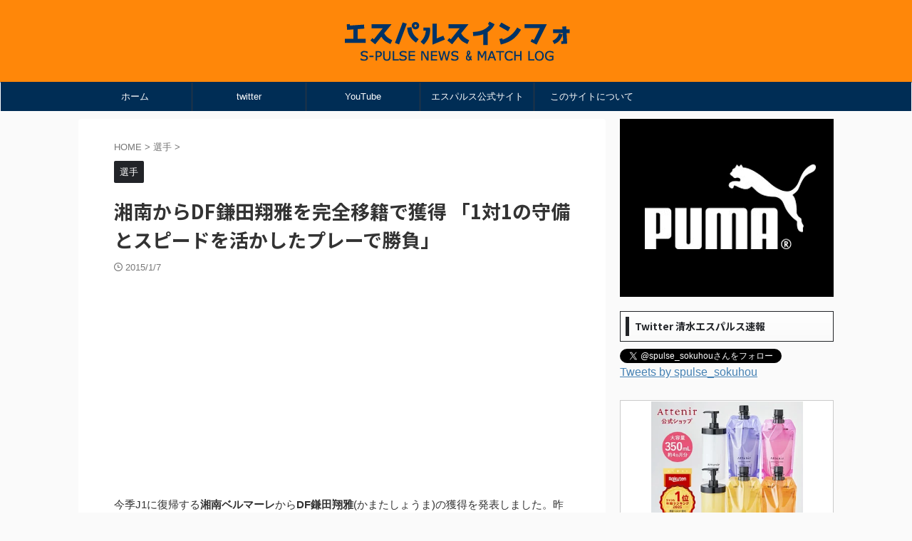

--- FILE ---
content_type: text/html; charset=UTF-8
request_url: https://spulse.info/player/5633.html
body_size: 19638
content:

<!DOCTYPE html>
<!--[if lt IE 7]>
<html class="ie6" lang="ja"> <![endif]-->
<!--[if IE 7]>
<html class="i7" lang="ja"> <![endif]-->
<!--[if IE 8]>
<html class="ie" lang="ja"> <![endif]-->
<!--[if gt IE 8]><!-->
<html lang="ja" class="s-navi-search-overlay ">
	<!--<![endif]-->
	<head prefix="og: http://ogp.me/ns# fb: http://ogp.me/ns/fb# article: http://ogp.me/ns/article#">
		
	<!-- Global site tag (gtag.js) - Google Analytics -->
	<script async src="https://www.googletagmanager.com/gtag/js?id=UA-41762937-1"></script>
	<script>
	  window.dataLayer = window.dataLayer || [];
	  function gtag(){dataLayer.push(arguments);}
	  gtag('js', new Date());

	  gtag('config', 'UA-41762937-1');
	</script>
			<meta charset="UTF-8" >
		<meta name="viewport" content="width=device-width,initial-scale=1.0,user-scalable=no,viewport-fit=cover">
		<meta name="format-detection" content="telephone=no" >
		<meta name="referrer" content="no-referrer-when-downgrade"/>

		
		<link rel="alternate" type="application/rss+xml" title="エスパルスインフォ RSS Feed" href="https://spulse.info/feed" />
		<link rel="pingback" href="https://spulse.info/xmlrpc.php" >
		<!--[if lt IE 9]>
		<script src="https://spulse.info/wp-content/themes/affinger/js/html5shiv.js"></script>
		<![endif]-->
				<meta name='robots' content='max-image-preview:large' />
	<style>img:is([sizes="auto" i], [sizes^="auto," i]) { contain-intrinsic-size: 3000px 1500px }</style>
	<title>湘南からDF鎌田翔雅を完全移籍で獲得 「1対1の守備とスピードを活かしたプレーで勝負」 - エスパルスインフォ</title>
<link rel='dns-prefetch' href='//code.typesquare.com' />
<link rel='dns-prefetch' href='//ajax.googleapis.com' />
<link rel="alternate" type="application/rss+xml" title="エスパルスインフォ &raquo; フィード" href="https://spulse.info/feed" />
<link rel="alternate" type="application/rss+xml" title="エスパルスインフォ &raquo; コメントフィード" href="https://spulse.info/comments/feed" />
<link rel="alternate" type="application/rss+xml" title="エスパルスインフォ &raquo; 湘南からDF鎌田翔雅を完全移籍で獲得 「1対1の守備とスピードを活かしたプレーで勝負」 のコメントのフィード" href="https://spulse.info/player/5633.html/feed" />
<script type="text/javascript">
/* <![CDATA[ */
window._wpemojiSettings = {"baseUrl":"https:\/\/s.w.org\/images\/core\/emoji\/15.0.3\/72x72\/","ext":".png","svgUrl":"https:\/\/s.w.org\/images\/core\/emoji\/15.0.3\/svg\/","svgExt":".svg","source":{"concatemoji":"https:\/\/spulse.info\/wp-includes\/js\/wp-emoji-release.min.js?ver=6.7.1"}};
/*! This file is auto-generated */
!function(i,n){var o,s,e;function c(e){try{var t={supportTests:e,timestamp:(new Date).valueOf()};sessionStorage.setItem(o,JSON.stringify(t))}catch(e){}}function p(e,t,n){e.clearRect(0,0,e.canvas.width,e.canvas.height),e.fillText(t,0,0);var t=new Uint32Array(e.getImageData(0,0,e.canvas.width,e.canvas.height).data),r=(e.clearRect(0,0,e.canvas.width,e.canvas.height),e.fillText(n,0,0),new Uint32Array(e.getImageData(0,0,e.canvas.width,e.canvas.height).data));return t.every(function(e,t){return e===r[t]})}function u(e,t,n){switch(t){case"flag":return n(e,"\ud83c\udff3\ufe0f\u200d\u26a7\ufe0f","\ud83c\udff3\ufe0f\u200b\u26a7\ufe0f")?!1:!n(e,"\ud83c\uddfa\ud83c\uddf3","\ud83c\uddfa\u200b\ud83c\uddf3")&&!n(e,"\ud83c\udff4\udb40\udc67\udb40\udc62\udb40\udc65\udb40\udc6e\udb40\udc67\udb40\udc7f","\ud83c\udff4\u200b\udb40\udc67\u200b\udb40\udc62\u200b\udb40\udc65\u200b\udb40\udc6e\u200b\udb40\udc67\u200b\udb40\udc7f");case"emoji":return!n(e,"\ud83d\udc26\u200d\u2b1b","\ud83d\udc26\u200b\u2b1b")}return!1}function f(e,t,n){var r="undefined"!=typeof WorkerGlobalScope&&self instanceof WorkerGlobalScope?new OffscreenCanvas(300,150):i.createElement("canvas"),a=r.getContext("2d",{willReadFrequently:!0}),o=(a.textBaseline="top",a.font="600 32px Arial",{});return e.forEach(function(e){o[e]=t(a,e,n)}),o}function t(e){var t=i.createElement("script");t.src=e,t.defer=!0,i.head.appendChild(t)}"undefined"!=typeof Promise&&(o="wpEmojiSettingsSupports",s=["flag","emoji"],n.supports={everything:!0,everythingExceptFlag:!0},e=new Promise(function(e){i.addEventListener("DOMContentLoaded",e,{once:!0})}),new Promise(function(t){var n=function(){try{var e=JSON.parse(sessionStorage.getItem(o));if("object"==typeof e&&"number"==typeof e.timestamp&&(new Date).valueOf()<e.timestamp+604800&&"object"==typeof e.supportTests)return e.supportTests}catch(e){}return null}();if(!n){if("undefined"!=typeof Worker&&"undefined"!=typeof OffscreenCanvas&&"undefined"!=typeof URL&&URL.createObjectURL&&"undefined"!=typeof Blob)try{var e="postMessage("+f.toString()+"("+[JSON.stringify(s),u.toString(),p.toString()].join(",")+"));",r=new Blob([e],{type:"text/javascript"}),a=new Worker(URL.createObjectURL(r),{name:"wpTestEmojiSupports"});return void(a.onmessage=function(e){c(n=e.data),a.terminate(),t(n)})}catch(e){}c(n=f(s,u,p))}t(n)}).then(function(e){for(var t in e)n.supports[t]=e[t],n.supports.everything=n.supports.everything&&n.supports[t],"flag"!==t&&(n.supports.everythingExceptFlag=n.supports.everythingExceptFlag&&n.supports[t]);n.supports.everythingExceptFlag=n.supports.everythingExceptFlag&&!n.supports.flag,n.DOMReady=!1,n.readyCallback=function(){n.DOMReady=!0}}).then(function(){return e}).then(function(){var e;n.supports.everything||(n.readyCallback(),(e=n.source||{}).concatemoji?t(e.concatemoji):e.wpemoji&&e.twemoji&&(t(e.twemoji),t(e.wpemoji)))}))}((window,document),window._wpemojiSettings);
/* ]]> */
</script>
<style id='wp-emoji-styles-inline-css' type='text/css'>

	img.wp-smiley, img.emoji {
		display: inline !important;
		border: none !important;
		box-shadow: none !important;
		height: 1em !important;
		width: 1em !important;
		margin: 0 0.07em !important;
		vertical-align: -0.1em !important;
		background: none !important;
		padding: 0 !important;
	}
</style>
<link rel='stylesheet' id='wp-block-library-css' href='https://spulse.info/wp-includes/css/dist/block-library/style.min.css?ver=6.7.1' type='text/css' media='all' />
<style id='classic-theme-styles-inline-css' type='text/css'>
/*! This file is auto-generated */
.wp-block-button__link{color:#fff;background-color:#32373c;border-radius:9999px;box-shadow:none;text-decoration:none;padding:calc(.667em + 2px) calc(1.333em + 2px);font-size:1.125em}.wp-block-file__button{background:#32373c;color:#fff;text-decoration:none}
</style>
<style id='global-styles-inline-css' type='text/css'>
:root{--wp--preset--aspect-ratio--square: 1;--wp--preset--aspect-ratio--4-3: 4/3;--wp--preset--aspect-ratio--3-4: 3/4;--wp--preset--aspect-ratio--3-2: 3/2;--wp--preset--aspect-ratio--2-3: 2/3;--wp--preset--aspect-ratio--16-9: 16/9;--wp--preset--aspect-ratio--9-16: 9/16;--wp--preset--color--black: #000000;--wp--preset--color--cyan-bluish-gray: #abb8c3;--wp--preset--color--white: #ffffff;--wp--preset--color--pale-pink: #f78da7;--wp--preset--color--vivid-red: #cf2e2e;--wp--preset--color--luminous-vivid-orange: #ff6900;--wp--preset--color--luminous-vivid-amber: #fcb900;--wp--preset--color--light-green-cyan: #eefaff;--wp--preset--color--vivid-green-cyan: #00d084;--wp--preset--color--pale-cyan-blue: #1DA1F2;--wp--preset--color--vivid-cyan-blue: #1877f2;--wp--preset--color--vivid-purple: #9b51e0;--wp--preset--color--soft-red: #e92f3d;--wp--preset--color--light-grayish-red: #fdf0f2;--wp--preset--color--vivid-yellow: #ffc107;--wp--preset--color--very-pale-yellow: #fffde7;--wp--preset--color--very-light-gray: #fafafa;--wp--preset--color--very-dark-gray: #313131;--wp--preset--color--original-color-a: #00B900;--wp--preset--color--original-color-b: #f4fff4;--wp--preset--color--original-color-c: #F3E5F5;--wp--preset--color--original-color-d: #9E9D24;--wp--preset--gradient--vivid-cyan-blue-to-vivid-purple: linear-gradient(135deg,rgba(6,147,227,1) 0%,rgb(155,81,224) 100%);--wp--preset--gradient--light-green-cyan-to-vivid-green-cyan: linear-gradient(135deg,rgb(122,220,180) 0%,rgb(0,208,130) 100%);--wp--preset--gradient--luminous-vivid-amber-to-luminous-vivid-orange: linear-gradient(135deg,rgba(252,185,0,1) 0%,rgba(255,105,0,1) 100%);--wp--preset--gradient--luminous-vivid-orange-to-vivid-red: linear-gradient(135deg,rgba(255,105,0,1) 0%,rgb(207,46,46) 100%);--wp--preset--gradient--very-light-gray-to-cyan-bluish-gray: linear-gradient(135deg,rgb(238,238,238) 0%,rgb(169,184,195) 100%);--wp--preset--gradient--cool-to-warm-spectrum: linear-gradient(135deg,rgb(74,234,220) 0%,rgb(151,120,209) 20%,rgb(207,42,186) 40%,rgb(238,44,130) 60%,rgb(251,105,98) 80%,rgb(254,248,76) 100%);--wp--preset--gradient--blush-light-purple: linear-gradient(135deg,rgb(255,206,236) 0%,rgb(152,150,240) 100%);--wp--preset--gradient--blush-bordeaux: linear-gradient(135deg,rgb(254,205,165) 0%,rgb(254,45,45) 50%,rgb(107,0,62) 100%);--wp--preset--gradient--luminous-dusk: linear-gradient(135deg,rgb(255,203,112) 0%,rgb(199,81,192) 50%,rgb(65,88,208) 100%);--wp--preset--gradient--pale-ocean: linear-gradient(135deg,rgb(255,245,203) 0%,rgb(182,227,212) 50%,rgb(51,167,181) 100%);--wp--preset--gradient--electric-grass: linear-gradient(135deg,rgb(202,248,128) 0%,rgb(113,206,126) 100%);--wp--preset--gradient--midnight: linear-gradient(135deg,rgb(2,3,129) 0%,rgb(40,116,252) 100%);--wp--preset--font-size--small: 0.9px;--wp--preset--font-size--medium: 20px;--wp--preset--font-size--large: 1.5px;--wp--preset--font-size--x-large: 42px;--wp--preset--font-size--st-regular: 1px;--wp--preset--font-size--huge: 3px;--wp--preset--spacing--20: 0.44rem;--wp--preset--spacing--30: 0.67rem;--wp--preset--spacing--40: 1rem;--wp--preset--spacing--50: 1.5rem;--wp--preset--spacing--60: 2.25rem;--wp--preset--spacing--70: 3.38rem;--wp--preset--spacing--80: 5.06rem;--wp--preset--shadow--natural: 6px 6px 9px rgba(0, 0, 0, 0.2);--wp--preset--shadow--deep: 12px 12px 50px rgba(0, 0, 0, 0.4);--wp--preset--shadow--sharp: 6px 6px 0px rgba(0, 0, 0, 0.2);--wp--preset--shadow--outlined: 6px 6px 0px -3px rgba(255, 255, 255, 1), 6px 6px rgba(0, 0, 0, 1);--wp--preset--shadow--crisp: 6px 6px 0px rgba(0, 0, 0, 1);}:where(.is-layout-flex){gap: 0.5em;}:where(.is-layout-grid){gap: 0.5em;}body .is-layout-flex{display: flex;}.is-layout-flex{flex-wrap: wrap;align-items: center;}.is-layout-flex > :is(*, div){margin: 0;}body .is-layout-grid{display: grid;}.is-layout-grid > :is(*, div){margin: 0;}:where(.wp-block-columns.is-layout-flex){gap: 2em;}:where(.wp-block-columns.is-layout-grid){gap: 2em;}:where(.wp-block-post-template.is-layout-flex){gap: 1.25em;}:where(.wp-block-post-template.is-layout-grid){gap: 1.25em;}.has-black-color{color: var(--wp--preset--color--black) !important;}.has-cyan-bluish-gray-color{color: var(--wp--preset--color--cyan-bluish-gray) !important;}.has-white-color{color: var(--wp--preset--color--white) !important;}.has-pale-pink-color{color: var(--wp--preset--color--pale-pink) !important;}.has-vivid-red-color{color: var(--wp--preset--color--vivid-red) !important;}.has-luminous-vivid-orange-color{color: var(--wp--preset--color--luminous-vivid-orange) !important;}.has-luminous-vivid-amber-color{color: var(--wp--preset--color--luminous-vivid-amber) !important;}.has-light-green-cyan-color{color: var(--wp--preset--color--light-green-cyan) !important;}.has-vivid-green-cyan-color{color: var(--wp--preset--color--vivid-green-cyan) !important;}.has-pale-cyan-blue-color{color: var(--wp--preset--color--pale-cyan-blue) !important;}.has-vivid-cyan-blue-color{color: var(--wp--preset--color--vivid-cyan-blue) !important;}.has-vivid-purple-color{color: var(--wp--preset--color--vivid-purple) !important;}.has-black-background-color{background-color: var(--wp--preset--color--black) !important;}.has-cyan-bluish-gray-background-color{background-color: var(--wp--preset--color--cyan-bluish-gray) !important;}.has-white-background-color{background-color: var(--wp--preset--color--white) !important;}.has-pale-pink-background-color{background-color: var(--wp--preset--color--pale-pink) !important;}.has-vivid-red-background-color{background-color: var(--wp--preset--color--vivid-red) !important;}.has-luminous-vivid-orange-background-color{background-color: var(--wp--preset--color--luminous-vivid-orange) !important;}.has-luminous-vivid-amber-background-color{background-color: var(--wp--preset--color--luminous-vivid-amber) !important;}.has-light-green-cyan-background-color{background-color: var(--wp--preset--color--light-green-cyan) !important;}.has-vivid-green-cyan-background-color{background-color: var(--wp--preset--color--vivid-green-cyan) !important;}.has-pale-cyan-blue-background-color{background-color: var(--wp--preset--color--pale-cyan-blue) !important;}.has-vivid-cyan-blue-background-color{background-color: var(--wp--preset--color--vivid-cyan-blue) !important;}.has-vivid-purple-background-color{background-color: var(--wp--preset--color--vivid-purple) !important;}.has-black-border-color{border-color: var(--wp--preset--color--black) !important;}.has-cyan-bluish-gray-border-color{border-color: var(--wp--preset--color--cyan-bluish-gray) !important;}.has-white-border-color{border-color: var(--wp--preset--color--white) !important;}.has-pale-pink-border-color{border-color: var(--wp--preset--color--pale-pink) !important;}.has-vivid-red-border-color{border-color: var(--wp--preset--color--vivid-red) !important;}.has-luminous-vivid-orange-border-color{border-color: var(--wp--preset--color--luminous-vivid-orange) !important;}.has-luminous-vivid-amber-border-color{border-color: var(--wp--preset--color--luminous-vivid-amber) !important;}.has-light-green-cyan-border-color{border-color: var(--wp--preset--color--light-green-cyan) !important;}.has-vivid-green-cyan-border-color{border-color: var(--wp--preset--color--vivid-green-cyan) !important;}.has-pale-cyan-blue-border-color{border-color: var(--wp--preset--color--pale-cyan-blue) !important;}.has-vivid-cyan-blue-border-color{border-color: var(--wp--preset--color--vivid-cyan-blue) !important;}.has-vivid-purple-border-color{border-color: var(--wp--preset--color--vivid-purple) !important;}.has-vivid-cyan-blue-to-vivid-purple-gradient-background{background: var(--wp--preset--gradient--vivid-cyan-blue-to-vivid-purple) !important;}.has-light-green-cyan-to-vivid-green-cyan-gradient-background{background: var(--wp--preset--gradient--light-green-cyan-to-vivid-green-cyan) !important;}.has-luminous-vivid-amber-to-luminous-vivid-orange-gradient-background{background: var(--wp--preset--gradient--luminous-vivid-amber-to-luminous-vivid-orange) !important;}.has-luminous-vivid-orange-to-vivid-red-gradient-background{background: var(--wp--preset--gradient--luminous-vivid-orange-to-vivid-red) !important;}.has-very-light-gray-to-cyan-bluish-gray-gradient-background{background: var(--wp--preset--gradient--very-light-gray-to-cyan-bluish-gray) !important;}.has-cool-to-warm-spectrum-gradient-background{background: var(--wp--preset--gradient--cool-to-warm-spectrum) !important;}.has-blush-light-purple-gradient-background{background: var(--wp--preset--gradient--blush-light-purple) !important;}.has-blush-bordeaux-gradient-background{background: var(--wp--preset--gradient--blush-bordeaux) !important;}.has-luminous-dusk-gradient-background{background: var(--wp--preset--gradient--luminous-dusk) !important;}.has-pale-ocean-gradient-background{background: var(--wp--preset--gradient--pale-ocean) !important;}.has-electric-grass-gradient-background{background: var(--wp--preset--gradient--electric-grass) !important;}.has-midnight-gradient-background{background: var(--wp--preset--gradient--midnight) !important;}.has-small-font-size{font-size: var(--wp--preset--font-size--small) !important;}.has-medium-font-size{font-size: var(--wp--preset--font-size--medium) !important;}.has-large-font-size{font-size: var(--wp--preset--font-size--large) !important;}.has-x-large-font-size{font-size: var(--wp--preset--font-size--x-large) !important;}
:where(.wp-block-post-template.is-layout-flex){gap: 1.25em;}:where(.wp-block-post-template.is-layout-grid){gap: 1.25em;}
:where(.wp-block-columns.is-layout-flex){gap: 2em;}:where(.wp-block-columns.is-layout-grid){gap: 2em;}
:root :where(.wp-block-pullquote){font-size: 1.5em;line-height: 1.6;}
</style>
<link rel='stylesheet' id='normalize-css' href='https://spulse.info/wp-content/themes/affinger/css/normalize.css?ver=1.5.9' type='text/css' media='all' />
<link rel='stylesheet' id='st_svg-css' href='https://spulse.info/wp-content/themes/affinger/st_svg/style.css?ver=6.7.1' type='text/css' media='all' />
<link rel='stylesheet' id='slick-css' href='https://spulse.info/wp-content/themes/affinger/vendor/slick/slick.css?ver=1.8.0' type='text/css' media='all' />
<link rel='stylesheet' id='slick-theme-css' href='https://spulse.info/wp-content/themes/affinger/vendor/slick/slick-theme.css?ver=1.8.0' type='text/css' media='all' />
<link rel='stylesheet' id='fonts-googleapis-notosansjp-css' href='//fonts.googleapis.com/css?family=Noto+Sans+JP%3A400%2C700&#038;display=swap&#038;subset=japanese&#038;ver=6.7.1' type='text/css' media='all' />
<link rel='stylesheet' id='style-css' href='https://spulse.info/wp-content/themes/affinger/style.css?ver=6.7.1' type='text/css' media='all' />
<link rel='stylesheet' id='child-style-css' href='https://spulse.info/wp-content/themes/affinger-child/style.css?ver=6.7.1' type='text/css' media='all' />
<link rel='stylesheet' id='single-css' href='https://spulse.info/wp-content/themes/affinger/st-rankcss.php' type='text/css' media='all' />
<style id='akismet-widget-style-inline-css' type='text/css'>

			.a-stats {
				--akismet-color-mid-green: #357b49;
				--akismet-color-white: #fff;
				--akismet-color-light-grey: #f6f7f7;

				max-width: 350px;
				width: auto;
			}

			.a-stats * {
				all: unset;
				box-sizing: border-box;
			}

			.a-stats strong {
				font-weight: 600;
			}

			.a-stats a.a-stats__link,
			.a-stats a.a-stats__link:visited,
			.a-stats a.a-stats__link:active {
				background: var(--akismet-color-mid-green);
				border: none;
				box-shadow: none;
				border-radius: 8px;
				color: var(--akismet-color-white);
				cursor: pointer;
				display: block;
				font-family: -apple-system, BlinkMacSystemFont, 'Segoe UI', 'Roboto', 'Oxygen-Sans', 'Ubuntu', 'Cantarell', 'Helvetica Neue', sans-serif;
				font-weight: 500;
				padding: 12px;
				text-align: center;
				text-decoration: none;
				transition: all 0.2s ease;
			}

			/* Extra specificity to deal with TwentyTwentyOne focus style */
			.widget .a-stats a.a-stats__link:focus {
				background: var(--akismet-color-mid-green);
				color: var(--akismet-color-white);
				text-decoration: none;
			}

			.a-stats a.a-stats__link:hover {
				filter: brightness(110%);
				box-shadow: 0 4px 12px rgba(0, 0, 0, 0.06), 0 0 2px rgba(0, 0, 0, 0.16);
			}

			.a-stats .count {
				color: var(--akismet-color-white);
				display: block;
				font-size: 1.5em;
				line-height: 1.4;
				padding: 0 13px;
				white-space: nowrap;
			}
		
</style>
<link rel='stylesheet' id='st-themecss-css' href='https://spulse.info/wp-content/themes/affinger/st-themecss-loader.php?ver=6.7.1' type='text/css' media='all' />
<script type="text/javascript" src="//ajax.googleapis.com/ajax/libs/jquery/1.11.3/jquery.min.js?ver=1.11.3" id="jquery-js"></script>
<script type="text/javascript" src="//code.typesquare.com/static/5b0e3c4aee6847bda5a036abac1e024a/ts307f.js?fadein=0&amp;ver=2.0.4" id="typesquare_std-js"></script>
<link rel="https://api.w.org/" href="https://spulse.info/wp-json/" /><link rel="alternate" title="JSON" type="application/json" href="https://spulse.info/wp-json/wp/v2/posts/5633" /><link rel="EditURI" type="application/rsd+xml" title="RSD" href="https://spulse.info/xmlrpc.php?rsd" />
<meta name="generator" content="WordPress 6.7.1" />
<link rel='shortlink' href='https://spulse.info/?p=5633' />
<link rel="alternate" title="oEmbed (JSON)" type="application/json+oembed" href="https://spulse.info/wp-json/oembed/1.0/embed?url=https%3A%2F%2Fspulse.info%2Fplayer%2F5633.html" />
<link rel="alternate" title="oEmbed (XML)" type="text/xml+oembed" href="https://spulse.info/wp-json/oembed/1.0/embed?url=https%3A%2F%2Fspulse.info%2Fplayer%2F5633.html&#038;format=xml" />
<meta name="robots" content="index, follow" />
<meta name="thumbnail" content="https://spulse.info/wp-content/uploads/2016/01/4bc1134f-1.jpg">
<link rel="canonical" href="https://spulse.info/player/5633.html" />
<link rel="icon" href="https://spulse.info/wp-content/uploads/2021/09/cropped-f5IGXzsV_400x400-32x32.png" sizes="32x32" />
<link rel="icon" href="https://spulse.info/wp-content/uploads/2021/09/cropped-f5IGXzsV_400x400-192x192.png" sizes="192x192" />
<link rel="apple-touch-icon" href="https://spulse.info/wp-content/uploads/2021/09/cropped-f5IGXzsV_400x400-180x180.png" />
<meta name="msapplication-TileImage" content="https://spulse.info/wp-content/uploads/2021/09/cropped-f5IGXzsV_400x400-270x270.png" />
		<style type="text/css" id="wp-custom-css">
			#headbox-bg {
    background: #FF8709;
}
#st-menuwide {
    background: #002D55;
}

#st-menuwide {
    border-top-color: #002D55;
    border-bottom-color: #FFFFFF;
    border-left-color: #FFFFFF;
    border-right-color: #FFFFFF;
}
#headbox {
    max-width: 350px;
    align-items: center;
}
h3:not([class^="is-style-st-heading-custom-"]):not([class*=" is-style-st-heading-custom-"]):not(.st-css-no):not(.st-matome):not(.rankh3):not(.post-card-title):not(#reply-title) {
    color: #FF4F02;
}		</style>
				
<!-- OGP -->

<meta property="og:type" content="article">
<meta property="og:title" content="湘南からDF鎌田翔雅を完全移籍で獲得 「1対1の守備とスピードを活かしたプレーで勝負」">
<meta property="og:url" content="https://spulse.info/player/5633.html">
<meta property="og:description" content="今季J1に復帰する湘南ベルマーレからDF鎌田翔雅(かまたしょうま)の獲得を発表しました。昨シーズンは湘南から同じJ2だったファジアーノ岡山に期限付き移籍していました。&nbsp;鎌田翔雅選手(湘南ベル">
<meta property="og:site_name" content="エスパルスインフォ">
<meta property="og:image" content="https://spulse.info/wp-content/uploads/2016/01/4bc1134f-1.jpg">


	<meta property="article:published_time" content="2015-01-07T22:04:45+09:00" />
		<meta property="article:author" content="spulse.info" />

				<meta name="twitter:card" content="summary_large_image">
	
	<meta name="twitter:site" content="@spulse_sokuhou">
	<meta name="twitter:title" content="湘南からDF鎌田翔雅を完全移籍で獲得 「1対1の守備とスピードを活かしたプレーで勝負」">
	<meta name="twitter:description" content="今季J1に復帰する湘南ベルマーレからDF鎌田翔雅(かまたしょうま)の獲得を発表しました。昨シーズンは湘南から同じJ2だったファジアーノ岡山に期限付き移籍していました。&nbsp;鎌田翔雅選手(湘南ベル">
	<meta name="twitter:image" content="https://spulse.info/wp-content/uploads/2016/01/4bc1134f-1.jpg">
<!-- /OGP -->
		


<script>
	(function (window, document, $, undefined) {
		'use strict';

		var SlideBox = (function () {
			/**
			 * @param $element
			 *
			 * @constructor
			 */
			function SlideBox($element) {
				this._$element = $element;
			}

			SlideBox.prototype.$content = function () {
				return this._$element.find('[data-st-slidebox-content]');
			};

			SlideBox.prototype.$toggle = function () {
				return this._$element.find('[data-st-slidebox-toggle]');
			};

			SlideBox.prototype.$icon = function () {
				return this._$element.find('[data-st-slidebox-icon]');
			};

			SlideBox.prototype.$text = function () {
				return this._$element.find('[data-st-slidebox-text]');
			};

			SlideBox.prototype.is_expanded = function () {
				return !!(this._$element.filter('[data-st-slidebox-expanded="true"]').length);
			};

			SlideBox.prototype.expand = function () {
				var self = this;

				this.$content().slideDown()
					.promise()
					.then(function () {
						var $icon = self.$icon();
						var $text = self.$text();

						$icon.removeClass($icon.attr('data-st-slidebox-icon-collapsed'))
							.addClass($icon.attr('data-st-slidebox-icon-expanded'))

						$text.text($text.attr('data-st-slidebox-text-expanded'))

						self._$element.removeClass('is-collapsed')
							.addClass('is-expanded');

						self._$element.attr('data-st-slidebox-expanded', 'true');
					});
			};

			SlideBox.prototype.collapse = function () {
				var self = this;

				this.$content().slideUp()
					.promise()
					.then(function () {
						var $icon = self.$icon();
						var $text = self.$text();

						$icon.removeClass($icon.attr('data-st-slidebox-icon-expanded'))
							.addClass($icon.attr('data-st-slidebox-icon-collapsed'))

						$text.text($text.attr('data-st-slidebox-text-collapsed'))

						self._$element.removeClass('is-expanded')
							.addClass('is-collapsed');

						self._$element.attr('data-st-slidebox-expanded', 'false');
					});
			};

			SlideBox.prototype.toggle = function () {
				if (this.is_expanded()) {
					this.collapse();
				} else {
					this.expand();
				}
			};

			SlideBox.prototype.add_event_listeners = function () {
				var self = this;

				this.$toggle().on('click', function (event) {
					self.toggle();
				});
			};

			SlideBox.prototype.initialize = function () {
				this.add_event_listeners();
			};

			return SlideBox;
		}());

		function on_ready() {
			var slideBoxes = [];

			$('[data-st-slidebox]').each(function () {
				var $element = $(this);
				var slideBox = new SlideBox($element);

				slideBoxes.push(slideBox);

				slideBox.initialize();
			});

			return slideBoxes;
		}

		$(on_ready);
	}(window, window.document, jQuery));
</script>

	<script>
		jQuery(function(){
		jQuery('.post h2:not([class^="is-style-st-heading-custom-"]):not([class*=" is-style-st-heading-custom-"]):not(.st-css-no2) , .h2modoki').wrapInner('<span class="st-dash-design"></span>');
		})
	</script>

<script>
	jQuery(function(){
		jQuery("#toc_container:not(:has(ul ul))").addClass("only-toc");
		jQuery(".st-ac-box ul:has(.cat-item)").each(function(){
			jQuery(this).addClass("st-ac-cat");
		});
	});
</script>

<script>
	jQuery(function(){
						jQuery('.st-star').parent('.rankh4').css('padding-bottom','5px'); // スターがある場合のランキング見出し調整
	});
</script>



	<script>
		$(function() {
			$('.is-style-st-paragraph-kaiwa').wrapInner('<span class="st-paragraph-kaiwa-text">');
		});
	</script>

	<script>
		$(function() {
			$('.is-style-st-paragraph-kaiwa-b').wrapInner('<span class="st-paragraph-kaiwa-text">');
		});
	</script>

<script>
	/* 段落スタイルを調整 */
	$(function() {
		$( '[class^="is-style-st-paragraph-"],[class*=" is-style-st-paragraph-"]' ).wrapInner( '<span class="st-noflex"></span>' );
	});
</script>

			</head>
	<body class="post-template-default single single-post postid-5633 single-format-standard not-front-page" >
				<div id="st-ami">
				<div id="wrapper" class="">
				<div id="wrapper-in">
					
<header id="">
	<div id="header-full">
		<div id="headbox-bg">
			<div id="headbox">

					<nav id="s-navi" class="pcnone" data-st-nav data-st-nav-type="normal">
		<dl class="acordion is-active" data-st-nav-primary>
			<dt class="trigger">
				<p class="acordion_button"><span class="op op-menu"><i class="st-fa st-svg-menu"></i></span></p>

				
									<div id="st-mobile-logo"></div>
				
				<!-- 追加メニュー -->
				
				<!-- 追加メニュー2 -->
				
			</dt>

			<dd class="acordion_tree">
				<div class="acordion_tree_content">

					

												<div class="menu"><ul>
<li class="page_item page-item-7052"><a href="https://spulse.info/twitter"><span class="menu-item-label">twitter</span></a></li>
<li class="page_item page-item-1533"><a href="https://spulse.info/about"><span class="menu-item-label">このサイトについて</span></a></li>
</ul></div>
						<div class="clear"></div>

					
				</div>
			</dd>

					</dl>

					</nav>

									<div id="header-l">
						
						<div id="st-text-logo">
							
    
		
			<!-- キャプション -->
			
				          		 	 <p class="descr sitenametop">
           		     	           			 </p>
				
			
			<!-- ロゴ又はブログ名 -->
			          		  <p class="sitename"><a href="https://spulse.info/">
              		                    		  <img class="sitename-bottom" alt="エスパルスインフォ" src="https://spulse.info/wp-content/uploads/2021/09/spulseinfo2021.png" >
               		           		  </a></p>
        				<!-- ロゴ又はブログ名ここまで -->

		
	
						</div>
					</div><!-- /#header-l -->
				
				<div id="header-r" class="smanone">
					
				</div><!-- /#header-r -->

			</div><!-- /#headbox -->
		</div><!-- /#headbox-bg clearfix -->

		
		
		
		
			

<div id="gazou-wide">
			<div id="st-menubox">
			<div id="st-menuwide">
				<nav class="smanone clearfix"><ul id="menu-%e3%83%98%e3%83%83%e3%83%80%e3%83%a1%e3%83%8b%e3%83%a5%e3%83%bc" class="menu"><li id="menu-item-7" class="menu-item menu-item-type-custom menu-item-object-custom menu-item-home menu-item-7"><a href="https://spulse.info/">ホーム</a></li>
<li id="menu-item-12299" class="menu-item menu-item-type-custom menu-item-object-custom menu-item-12299"><a href="https://twitter.com/spulse_sokuhou">twitter</a></li>
<li id="menu-item-4821" class="menu-item menu-item-type-custom menu-item-object-custom menu-item-4821"><a href="https://www.youtube.com/channel/UCdL7QGhL8K2NRgYLQGpOx9Q">YouTube</a></li>
<li id="menu-item-12301" class="menu-item menu-item-type-custom menu-item-object-custom menu-item-12301"><a href="https://www.s-pulse.co.jp/">エスパルス公式サイト</a></li>
<li id="menu-item-12271" class="menu-item menu-item-type-post_type menu-item-object-page menu-item-12271"><a href="https://spulse.info/about">このサイトについて</a></li>
</ul></nav>			</div>
		</div>
						<div id="st-headerbox">
				<div id="st-header">
				</div>
			</div>
			</div>
	
	</div><!-- #header-full -->

	





</header>

					<div id="content-w">

					
					
	
			<div id="st-header-post-under-box" class="st-header-post-no-data "
		     style="">
			<div class="st-dark-cover">
							</div>
		</div>
	
<div id="content" class="clearfix">
	<div id="contentInner">
		<main>
			<article>
									<div id="post-5633" class="st-post post-5633 post type-post status-publish format-standard has-post-thumbnail hentry category-player tag-488">
				
					
																
					
					<!--ぱんくず -->
											<div
							id="breadcrumb">
							<ol itemscope itemtype="http://schema.org/BreadcrumbList">
								<li itemprop="itemListElement" itemscope itemtype="http://schema.org/ListItem">
									<a href="https://spulse.info" itemprop="item">
										<span itemprop="name">HOME</span>
									</a>
									&gt;
									<meta itemprop="position" content="1"/>
								</li>

								
																	<li itemprop="itemListElement" itemscope itemtype="http://schema.org/ListItem">
										<a href="https://spulse.info/category/player" itemprop="item">
											<span
												itemprop="name">選手</span>
										</a>
										&gt;
										<meta itemprop="position" content="2"/>
									</li>
																								</ol>

													</div>
										<!--/ ぱんくず -->

					<!--ループ開始 -->
										
																									<p class="st-catgroup">
								<a href="https://spulse.info/category/player" title="View all posts in 選手" rel="category tag"><span class="catname st-catid3">選手</span></a>							</p>
						
						<h1 class="entry-title">湘南からDF鎌田翔雅を完全移籍で獲得 「1対1の守備とスピードを活かしたプレーで勝負」</h1>

							<div class="blogbox ">
		<p><span class="kdate">
								<i class="st-fa st-svg-clock-o"></i><time class="updated" datetime="2015-01-07T22:04:45+0900">2015/1/7</time>
						</span></p>
	</div>
					
					
					
					<div class="mainbox">
						<div id="nocopy" ><!-- コピー禁止エリアここから -->
							
							
																								<div id="custom_html-8" class="widget_text st-widgets-box pc-widgets-top widget_custom_html"><div class="textwidget custom-html-widget"><script async src="https://pagead2.googlesyndication.com/pagead/js/adsbygoogle.js?client=ca-pub-5331116881751793"
     crossorigin="anonymous"></script>
<!-- 2021spulseinfo-desktop-1 -->
<ins class="adsbygoogle"
     style="display:block"
     data-ad-client="ca-pub-5331116881751793"
     data-ad-slot="6878113080"
     data-ad-format="auto"
     data-full-width-responsive="true"></ins>
<script>
     (adsbygoogle = window.adsbygoogle || []).push({});
</script></div></div>															
							<div class="entry-content">
								<p>今季J1に復帰する<b>湘南ベルマーレ</b>から<b>DF鎌田翔雅</b>(かまたしょうま)の獲得を発表しました。昨シーズンは湘南から同じJ2だった<b>ファジアーノ岡山</b>に期限付き移籍していました。<br />&nbsp;<br /><b><span  style="color: rgb(0, 0, 255);">鎌田翔雅選手(湘南ベルマーレ)完全移籍にて加入決定のお知らせ(清水公式)</span></b><br /><a target="_blank" href="http://www.s-pulse.co.jp/news/detail/27961/" rel="noopener">http://www.s-pulse.co.jp/news/detail/27961/</a></p>
<blockquote>
<div>【鎌田選手コメント】</div>
<div>『このたび、湘南ベルマーレから加入することになりました鎌田翔雅です。1対1の守備とスピードを活かしたプレーで勝負をしてきているので、その自分の力を発揮できるよう精一杯頑張ります。1日1日成長し、チームの力になりたいと思いますので、よろしくお願いします。』</div>
</blockquote>
<div><span  style="color: rgb(0, 0, 255);"><b>鎌田翔雅選手　清水エスパルスへ移籍のお知らせ(湘南公式)</b></span><br /><a target="_blank" href="http://www.bellmare.co.jp/115777" rel="noopener">http://www.bellmare.co.jp/115777</a></div>
<blockquote>
<div>
<div>【コメント】(抜粋)</div>
</div>
<div>
<div>今回、どうするべきか悩みましたが、去年の結果を見て自分は外に出て新しく何かを築かなければいけないと考え、9歳の頃からお世話になった湘南を出るという決断をしました。ジュニア、Jr.ユース、ユース、トップとお世話になり、言葉には表せないくらいの感謝の気持ちでいっぱいです。</div>
</div>
<p></p>
<div>
<div>今の湘南と試合をしたいという気持ちが強いので、対戦する時には自分ができることの全てをぶつけていきたいと思います。</div>
</div>
<p></p>
<div>
<div>9歳の時から、本当にお世話になりました。ありがとうございました。</div>
</div>
</blockquote>
<div>
<div></div>
<div></div>
<p><b><span  style="color: rgb(0, 0, 255);">鎌田翔雅選手　清水エスパルスへ完全移籍のお知らせ(岡山公式)</span></b><br /><a target="_blank" href="http://www.fagiano-okayama.com/news/index.php?c=topics_view&amp;pk=1420613625" rel="noopener">http://www.fagiano-okayama.com/news/index.php?c=topics_view&amp;pk=1420613625</a></div>
<blockquote>
<div>■コメント</div>
<div>一年間、お世話になりました。</div>
<div>J1昇格できなかったこと悔しく、そして怪我をしてしまいチームから離れた時期があり申し訳なかったという思いです。岡山を去ることになりますが、ファジアーノ岡山が今年良い戦いをして、良い結果がでることを楽しみにしています。</div>
<div>本当にありがとうございました。</div>
</blockquote>
<blockquote  lang="ja" class="twitter-tweet">
<p>清水エスパルスの皆さん、初めまして、湘南ベルマーレからきた鎌田翔雅です！少しでもチームの力になれるように、常に全力で頑張ります！これからよろしくお願いします＼(^o^)／</p>
<p>— 鎌田翔雅 (@shomacchi) <a  href="https://twitter.com/shomacchi/status/552756747731873792">2015, 1月 7</a></p></blockquote>
<p><script async src="//platform.twitter.com/widgets.js" charset="utf-8"></script></p>
<div  align="center"><img decoding="async"  src="https://spulse.info/wp-content/uploads/ssnn1992/imgs/4/b/4bc1134f.jpg" width="400" height="400" border="0" alt="qJpu6m0W_400x400" hspace="5" class="pict"></div>
<p><script src="//platform.twitter.com/widgets.js" charset="utf-8"></script></p>
<p><span id="more-5633"></span><br />
情報がまったくないところで突然発表された鎌田選手の獲得。私も正直どのような選手かわからず、不勉強で申し訳ないです(^_^;)&nbsp;ポジションが右のサイドバック、または3バックの右ということ。本人のコメントでは1対1とスピードに自信がありそう。サイドバックとしては重要なところですから期待したいですね。</p>
<blockquote  lang="ja" class="twitter-tweet">
<p>鎌田翔雅選手　清水エスパルスへ移籍のお知らせ <a  href="http://t.co/hLzGFynqC1">http://t.co/hLzGFynqC1</a><br />
▂▅▇█▓▒░(’ω’)░▒▓█▇▅▂うわあああああああ<br />
何でだよおおおおおおおお<br />
翔雅ああああああああああああああ！！<br />
ああああああああああああああああ！！！</p>
<p>— ろくろーべる (@greenblue6960) <a  href="https://twitter.com/greenblue6960/status/552795222418026496">2015, 1月 7</a></p></blockquote>
<p><script async src="//platform.twitter.com/widgets.js" charset="utf-8"></script></p>
<blockquote  lang="ja" class="twitter-tweet">
<p>鎌田選手はCBを主体とした右SBもできる選手って感じかな？｜　鎌田翔雅 2014 選手データ | Football LAB ～サッカーをデータで楽しむ～ <a  href="http://t.co/m5ISQS2yDo">http://t.co/m5ISQS2yDo</a> <a  href="https://twitter.com/hashtag/footballlab?src=hash">#footballlab</a> <a  href="https://twitter.com/hashtag/spulse?src=hash">#spulse</a></p>
<p>— worksjj (@jj_art_works) <a  href="https://twitter.com/jj_art_works/status/552784138160181248">2015, 1月 7</a></p></blockquote>
<p><script async src="//platform.twitter.com/widgets.js" charset="utf-8"></script></p>
<blockquote  lang="ja" class="twitter-tweet">
<p>鎌田翔雅か・・・！！名前はよく聞くけど、どんな選手かはわからない（汗）けど、期待してます！(｀・ω・´)</p>
<p>— masa (@masa16masa) <a  href="https://twitter.com/masa16masa/status/552765821177450497">2015, 1月 7</a></p></blockquote>
<p><script async src="//platform.twitter.com/widgets.js" charset="utf-8"></script></p>
<blockquote  lang="ja" class="twitter-tweet">
<p>鎌田翔雅は湘南随一のイクメンということしか知らない。。</p>
<p>— ぱる (@daily_orange) <a  href="https://twitter.com/daily_orange/status/552746753066536960">2015, 1月 7</a></p></blockquote>
<p><script async src="//platform.twitter.com/widgets.js" charset="utf-8"></script></p>
<blockquote  lang="ja" class="twitter-tweet">
<p>鎌田翔雅は海とその周りにあるカフェが好きです。清水のスタジアムからは海が見えて、練習場の三保は目と鼻の先に海があるので練習終わりに散歩するかもしれません（笑）<br />
プレーはというとサイドの万能屋で、与えられたポジションはたいてい及第点でやってくれます。特徴という特徴はと問われると…。</p>
<p>— まる。 (@coco150x) <a  href="https://twitter.com/coco150x/status/552729151841390592">2015, 1月 7</a></p></blockquote>
<p><script async src="//platform.twitter.com/widgets.js" charset="utf-8"></script></p>
<blockquote  lang="ja" class="twitter-tweet">
<p>鎌田翔雅、清水へ完全移籍。湘南の誇りを胸に清水でも精一杯のプレーを!!この画像のように一線を越えて頑張れwwwまたいつか、湘南のエンブレムを背負って一緒に戦おう!! <a  href="https://twitter.com/hashtag/bellmare?src=hash">#bellmare</a> <a  href="http://t.co/iaMfhGwcHa">pic.twitter.com/iaMfhGwcHa</a></p>
<p>— 湘南☆浪漫【Rain Maker】 (@hirogoal) <a  href="https://twitter.com/hirogoal/status/552727689090433024">2015, 1月 7</a></p></blockquote>
<p><script async src="//platform.twitter.com/widgets.js" charset="utf-8"></script></p>
<blockquote  lang="ja" class="twitter-tweet">
<p>鎌田翔雅の湘南からエスパルスへの完全移籍は斜め上すぎる。清水からすれば完全に補強ポイント。</p>
<p>— こじこじ。 (@KJMNBR) <a  href="https://twitter.com/KJMNBR/status/552723484241969153">2015, 1月 7</a></p></blockquote>
<p><script async src="//platform.twitter.com/widgets.js" charset="utf-8"></script></p>
<blockquote  lang="ja" class="twitter-tweet">
<p>エスパルスの補強って噂立たないで獲得するからゴイスー<br />
よろしくお願いします。<br />
鎌田翔雅選手(湘南ベルマーレ)完全移籍にて加入決定のお知らせ <a  href="https://twitter.com/hashtag/spulse?src=hash">#spulse</a> <a  href="http://t.co/oNAL5hV2m3">http://t.co/oNAL5hV2m3</a></p>
<p>— へろっし (@helosshi) <a  href="https://twitter.com/helosshi/status/552721815231938560">2015, 1月 7</a></p></blockquote>
<p><script async src="//platform.twitter.com/widgets.js" charset="utf-8"></script></p>
<p>そして本人のツイッターなどから・・・これは<b>鎌田JAPAN</b>爆誕か？色々期待してしまいますｗ</p>
<blockquote  class="twitter-tweet" lang="ja">
<p>3月12日発売のJ2マガジンでファジアーノが載ります！僕もこんな感じでカッコつけて載ってまーす(￣ー￣)笑 よかったら見てください*\(^o^)/* <a  href="http://t.co/4Xvp3QmfZU">pic.twitter.com/4Xvp3QmfZU</a></p>
<p>— 鎌田翔雅 (@shomacchi) <a  href="https://twitter.com/shomacchi/status/438646091358040064">2014, 2月 26</a></p></blockquote>
<p><script async src="//platform.twitter.com/widgets.js" charset="utf-8"></script></p>
<blockquote  class="twitter-tweet" lang="ja">
<p>みなさん、今日はありがとうございました♪<br />
天気も悪く寒かったので、風邪には気をつけてください(^-^)v <a  href="http://t.co/lG5UCjdj">pic.twitter.com/lG5UCjdj</a></p>
<p>— 鎌田翔雅 (@shomacchi) <a  href="https://twitter.com/shomacchi/status/275235860700610560">2012, 12月 2</a></p></blockquote>
<p><script async src="//platform.twitter.com/widgets.js" charset="utf-8"></script></p>
<div  align="center"><a href="https://spulse.info/wp-content/uploads/ssnn1992/imgs/4/7/47fb89dc.jpg" title="5" target="_blank" rel="noopener"><img decoding="async"  src="https://spulse.info/wp-content/uploads/ssnn1992/imgs/4/7/47fb89dc-s.jpg" width="480" height="320" border="0" alt="5" hspace="5" class="pict"></a></div>
<p><script src="//platform.twitter.com/widgets.js" charset="utf-8"></script></p>
							</div>
						</div><!-- コピー禁止エリアここまで -->

												
					<div class="adbox">
				
									<div class="textwidget custom-html-widget"><script async src="https://pagead2.googlesyndication.com/pagead/js/adsbygoogle.js?client=ca-pub-5331116881751793"
     crossorigin="anonymous"></script>
<!-- 2021spulseinfo-desktop-1 -->
<ins class="adsbygoogle"
     style="display:block"
     data-ad-client="ca-pub-5331116881751793"
     data-ad-slot="6878113080"
     data-ad-format="auto"
     data-full-width-responsive="true"></ins>
<script>
     (adsbygoogle = window.adsbygoogle || []).push({});
</script></div>					
	
									<div style="padding-top:10px;">
						
					<div class="textwidget custom-html-widget"><script async src="https://pagead2.googlesyndication.com/pagead/js/adsbygoogle.js?client=ca-pub-5331116881751793"
     crossorigin="anonymous"></script>
<!-- 2021spulseinfo-desktop-1 -->
<ins class="adsbygoogle"
     style="display:block"
     data-ad-client="ca-pub-5331116881751793"
     data-ad-slot="6878113080"
     data-ad-format="auto"
     data-full-width-responsive="true"></ins>
<script>
     (adsbygoogle = window.adsbygoogle || []).push({});
</script></div>		
	
					</div>
							</div>
			

						
					</div><!-- .mainboxここまで -->

																
					
					
			<div class="st-copyurl-btn">
			<a href="#" rel="nofollow" data-st-copy-text="湘南からDF鎌田翔雅を完全移籍で獲得 「1対1の守備とスピードを活かしたプレーで勝負」 / https://spulse.info/player/5633.html"><i class="st-fa st-svg-clipboard"></i>この記事タイトルとURLをコピー</a>
		</div>
	
	<div class="sns st-sns-singular">
	<ul class="clearfix">
					<!--ツイートボタン-->
			<li class="twitter">
			<a rel="nofollow" onclick="window.open('//twitter.com/intent/tweet?url=https%3A%2F%2Fspulse.info%2Fplayer%2F5633.html&hashtags=spulse&text=%E6%B9%98%E5%8D%97%E3%81%8B%E3%82%89DF%E9%8E%8C%E7%94%B0%E7%BF%94%E9%9B%85%E3%82%92%E5%AE%8C%E5%85%A8%E7%A7%BB%E7%B1%8D%E3%81%A7%E7%8D%B2%E5%BE%97%20%E3%80%8C1%E5%AF%BE1%E3%81%AE%E5%AE%88%E5%82%99%E3%81%A8%E3%82%B9%E3%83%94%E3%83%BC%E3%83%89%E3%82%92%E6%B4%BB%E3%81%8B%E3%81%97%E3%81%9F%E3%83%97%E3%83%AC%E3%83%BC%E3%81%A7%E5%8B%9D%E8%B2%A0%E3%80%8D&via=spulse_sokuhou&tw_p=tweetbutton', '', 'width=500,height=450'); return false;"><i class="st-fa st-svg-twitter"></i><span class="snstext " >Twitter</span></a>
			</li>
		
					<!--シェアボタン-->
			<li class="facebook">
			<a href="//www.facebook.com/sharer.php?src=bm&u=https%3A%2F%2Fspulse.info%2Fplayer%2F5633.html&t=%E6%B9%98%E5%8D%97%E3%81%8B%E3%82%89DF%E9%8E%8C%E7%94%B0%E7%BF%94%E9%9B%85%E3%82%92%E5%AE%8C%E5%85%A8%E7%A7%BB%E7%B1%8D%E3%81%A7%E7%8D%B2%E5%BE%97%20%E3%80%8C1%E5%AF%BE1%E3%81%AE%E5%AE%88%E5%82%99%E3%81%A8%E3%82%B9%E3%83%94%E3%83%BC%E3%83%89%E3%82%92%E6%B4%BB%E3%81%8B%E3%81%97%E3%81%9F%E3%83%97%E3%83%AC%E3%83%BC%E3%81%A7%E5%8B%9D%E8%B2%A0%E3%80%8D" target="_blank" rel="nofollow noopener"><i class="st-fa st-svg-facebook"></i><span class="snstext " >Share</span>
			</a>
			</li>
		
					<!--ポケットボタン-->
			<li class="pocket">
			<a rel="nofollow" onclick="window.open('//getpocket.com/edit?url=https%3A%2F%2Fspulse.info%2Fplayer%2F5633.html&title=%E6%B9%98%E5%8D%97%E3%81%8B%E3%82%89DF%E9%8E%8C%E7%94%B0%E7%BF%94%E9%9B%85%E3%82%92%E5%AE%8C%E5%85%A8%E7%A7%BB%E7%B1%8D%E3%81%A7%E7%8D%B2%E5%BE%97%20%E3%80%8C1%E5%AF%BE1%E3%81%AE%E5%AE%88%E5%82%99%E3%81%A8%E3%82%B9%E3%83%94%E3%83%BC%E3%83%89%E3%82%92%E6%B4%BB%E3%81%8B%E3%81%97%E3%81%9F%E3%83%97%E3%83%AC%E3%83%BC%E3%81%A7%E5%8B%9D%E8%B2%A0%E3%80%8D', '', 'width=500,height=350'); return false;"><i class="st-fa st-svg-get-pocket"></i><span class="snstext " >Pocket</span></a></li>
		
					<!--はてブボタン-->
			<li class="hatebu">
				<a href="//b.hatena.ne.jp/entry/https://spulse.info/player/5633.html" class="hatena-bookmark-button" data-hatena-bookmark-layout="simple" title="湘南からDF鎌田翔雅を完全移籍で獲得 「1対1の守備とスピードを活かしたプレーで勝負」" rel="nofollow"><i class="st-fa st-svg-hateb"></i><span class="snstext " >Hatena</span>
				</a><script type="text/javascript" src="//b.st-hatena.com/js/bookmark_button.js" charset="utf-8" async="async"></script>

			</li>
		
		
					<!--LINEボタン-->
			<li class="line">
			<a href="//line.me/R/msg/text/?%E6%B9%98%E5%8D%97%E3%81%8B%E3%82%89DF%E9%8E%8C%E7%94%B0%E7%BF%94%E9%9B%85%E3%82%92%E5%AE%8C%E5%85%A8%E7%A7%BB%E7%B1%8D%E3%81%A7%E7%8D%B2%E5%BE%97%20%E3%80%8C1%E5%AF%BE1%E3%81%AE%E5%AE%88%E5%82%99%E3%81%A8%E3%82%B9%E3%83%94%E3%83%BC%E3%83%89%E3%82%92%E6%B4%BB%E3%81%8B%E3%81%97%E3%81%9F%E3%83%97%E3%83%AC%E3%83%BC%E3%81%A7%E5%8B%9D%E8%B2%A0%E3%80%8D%0Ahttps%3A%2F%2Fspulse.info%2Fplayer%2F5633.html" target="_blank" rel="nofollow noopener"><i class="st-fa st-svg-line" aria-hidden="true"></i><span class="snstext" >LINE</span></a>
			</li>
		
		
					<!--URLコピーボタン-->
			<li class="share-copy">
			<a href="#" rel="nofollow" data-st-copy-text="湘南からDF鎌田翔雅を完全移籍で獲得 「1対1の守備とスピードを活かしたプレーで勝負」 / https://spulse.info/player/5633.html"><i class="st-fa st-svg-clipboard"></i><span class="snstext" >URLコピー</span></a>
			</li>
		
	</ul>

	</div>

											
											<p class="tagst">
							<i class="st-fa st-svg-folder-open-o" aria-hidden="true"></i>-<a href="https://spulse.info/category/player" rel="category tag">選手</a><br/>
							<i class="st-fa st-svg-tags"></i>-<a href="https://spulse.info/tag/%e9%8e%8c%e7%94%b0%e7%bf%94%e9%9b%85" rel="tag">鎌田翔雅</a>						</p>
					
					<aside>
						<p class="author" style="display:none;"><a href="https://spulse.info/author/spulse-info" title="spulse.info" class="vcard author"><span class="fn">author</span></a></p>
																		<!--ループ終了-->

																					<hr class="hrcss" />

<div id="comments">
     
          <ol class="commets-list">
               		<li class="comment even thread-even depth-1" id="comment-1043">
				<div id="div-comment-1043" class="comment-body">
				<div class="comment-author vcard">
						<cite class="fn">名無しみず</cite> <span class="says">より:</span>		</div>
		
		<div class="comment-meta commentmetadata">
			<a href="https://spulse.info/player/5633.html#comment-1043">2015/1/7 23:35</a>		</div>

		<p>まさかの鎌田だが、ようこそ我がエスパルスへ！！</p>

		
				</div>
				</li><!-- #comment-## -->
		<li class="comment odd alt thread-odd thread-alt depth-1" id="comment-1044">
				<div id="div-comment-1044" class="comment-body">
				<div class="comment-author vcard">
						<cite class="fn">名無しみず</cite> <span class="says">より:</span>		</div>
		
		<div class="comment-meta commentmetadata">
			<a href="https://spulse.info/player/5633.html#comment-1044">2015/1/8 09:31</a>		</div>

		<p>女装の写真ばっかじゃねーか！w</p>

		
				</div>
				</li><!-- #comment-## -->
          </ol>
     </div>


<!-- END singer -->
													
						<!--関連記事-->
						
	
	<h4 class="point"><span class="point-in">関連記事</span></h4>

	
<div class="kanren" data-st-load-more-content
     data-st-load-more-id="04265fca-5cf9-45d6-9a3b-d6f7c2b7977d">
			
			
			
			<dl class="clearfix">
				<dt><a href="https://spulse.info/player/4945.html">
						
															<img width="199" height="233" src="https://spulse.info/wp-content/uploads/2016/01/02db5ef0-s-2.jpg" class="attachment-full size-full wp-post-image" alt="" decoding="async" />							
											</a></dt>
				<dd>
					
	
	<p class="st-catgroup itiran-category">
		<a href="https://spulse.info/category/news" title="View all posts in ニュース" rel="category tag"><span class="catname st-catid4">ニュース</span></a> <a href="https://spulse.info/category/player" title="View all posts in 選手" rel="category tag"><span class="catname st-catid3">選手</span></a>	</p>

					<h5 class="kanren-t">
						<a href="https://spulse.info/player/4945.html">GK高原寿康がJ3町田へ完全移籍決定 相澤とのトレードの形に</a>
					</h5>

						<div class="st-excerpt smanone">
		<p>昨シーズンで契約満了となり退団が決まっていたGK高原寿康は清水に加入したGK相澤貴志の穴を埋めるべく、町田ゼルビアに移籍となりました。清水と町田の間でGKのトレードという形です。 高原寿康選手 完全移 ... </p>
	</div>

					
				</dd>
			</dl>
		
			
			
			<dl class="clearfix">
				<dt><a href="https://spulse.info/player/4657.html">
						
							
																	<img src="https://spulse.info/wp-content/themes/affinger/images/no-img.png"
									     alt="no image" title="no image" width="100" height="100"/>
								
							
											</a></dt>
				<dd>
					
	
	<p class="st-catgroup itiran-category">
		<a href="https://spulse.info/category/news" title="View all posts in ニュース" rel="category tag"><span class="catname st-catid4">ニュース</span></a> <a href="https://spulse.info/category/player" title="View all posts in 選手" rel="category tag"><span class="catname st-catid3">選手</span></a>	</p>

					<h5 class="kanren-t">
						<a href="https://spulse.info/player/4657.html">「ラドンって呼んで」..."空の大怪獣"ジェナン・ラドンチッチ入団会見</a>
					</h5>

						<div class="st-excerpt smanone">
		<p>昨日発表されたFWラドンチッチのレンタル移籍。 清水エスパルス速報(S速)@spulse_sokuhou ラドンチッチ選手(水原三星／韓国Ｋリーグ) 期限付き移籍にて加入のお知らせ　 http://t ... </p>
	</div>

					
				</dd>
			</dl>
		
			
			
			<dl class="clearfix">
				<dt><a href="https://spulse.info/player/4666.html">
						
							
																	<img src="https://spulse.info/wp-content/themes/affinger/images/no-img.png"
									     alt="no image" title="no image" width="100" height="100"/>
								
							
											</a></dt>
				<dd>
					
	
	<p class="st-catgroup itiran-category">
		<a href="https://spulse.info/category/player" title="View all posts in 選手" rel="category tag"><span class="catname st-catid3">選手</span></a>	</p>

					<h5 class="kanren-t">
						<a href="https://spulse.info/player/4666.html">海外情報 デュッセルドルフはDFBポカール1回戦で格下に敗戦 NYコスモスはリーグ開幕戦勝利</a>
					</h5>

						<div class="st-excerpt smanone">
		<p>海外の清水関係選手の話題。 まずは気になるデュッセルドルフFW大前元紀。ドイツではDFBポカール(ドイツカップ、日本では天皇杯に相当)1回戦が始まり、デュッセルドルフは4部相当のSCヴィーデンブリュッ ... </p>
	</div>

					
				</dd>
			</dl>
		
			
			
			<dl class="clearfix">
				<dt><a href="https://spulse.info/player/9720.html">
						
							
																	<img src="https://spulse.info/wp-content/themes/affinger/images/no-img.png"
									     alt="no image" title="no image" width="100" height="100"/>
								
							
											</a></dt>
				<dd>
					
	
	<p class="st-catgroup itiran-category">
		<a href="https://spulse.info/category/player/injury" title="View all posts in 怪我" rel="category tag"><span class="catname st-catid18">怪我</span></a> <a href="https://spulse.info/category/player" title="View all posts in 選手" rel="category tag"><span class="catname st-catid3">選手</span></a>	</p>

					<h5 class="kanren-t">
						<a href="https://spulse.info/player/9720.html">最終盤に来てさらに怪我人発生…エダと村田が全治2-3週間の見込みで今季中の復帰絶望に テセは胸の痛み訴え練習を回避…→検査の結果問題なし</a>
					</h5>

						<div class="st-excerpt smanone">
		<p>11/19の日曜日に行われたHONDA FC (JFL)との練習試合中に負傷したMF枝村匠馬とFW村田和哉。 正式なリリースは出ていませんが、ともに全治2-3試合との見込み。エダは足首の捻挫、村田は左 ... </p>
	</div>

					
				</dd>
			</dl>
		
			
			
			<dl class="clearfix">
				<dt><a href="https://spulse.info/player/4736.html">
						
							
																	<img src="https://spulse.info/wp-content/themes/affinger/images/no-img.png"
									     alt="no image" title="no image" width="100" height="100"/>
								
							
											</a></dt>
				<dd>
					
	
	<p class="st-catgroup itiran-category">
		<a href="https://spulse.info/category/news" title="View all posts in ニュース" rel="category tag"><span class="catname st-catid4">ニュース</span></a> <a href="https://spulse.info/category/player" title="View all posts in 選手" rel="category tag"><span class="catname st-catid3">選手</span></a>	</p>

					<h5 class="kanren-t">
						<a href="https://spulse.info/player/4736.html">清水ユースGK高木和徹(たかぎわ・とおる)の来季トップチーム昇格を発表 スポーツ報知が早速やらかす</a>
					</h5>

						<div class="st-excerpt smanone">
		<p>清水エスパルスユースGK高木和徹の来季トップチーム昇格が発表されました。 高木和 徹選手(清水エスパルスユース)来季新加入内定のお知らせ(清水公式)　http://www.s-pulse.co.jp/ ... </p>
	</div>

					
				</dd>
			</dl>
					</div>


						<!--ページナビ-->
						
<div class="p-navi clearfix">

			<a class="st-prev-link" href="https://spulse.info/player/5631.html">
			<p class="st-prev">
				<i class="st-svg st-svg-angle-right"></i>
									<img width="60" height="60" src="https://spulse.info/wp-content/uploads/2016/01/582863a2-s-1-150x150.jpg" class="attachment-60x60 size-60x60 wp-post-image" alt="" decoding="async" />								<span class="st-prev-title">MF藤田息吹が愛媛FCへレンタル移籍 「しっかり経験を積んでくる」</span>
			</p>
		</a>
	
			<a class="st-next-link" href="https://spulse.info/news/5635.html">
			<p class="st-next">
				<span class="st-prev-title">J1リーグ1stステージ開幕戦はホームで鹿島アントラーズと対戦か？</span>
									<img width="60" height="60" src="https://spulse.info/wp-content/uploads/2016/01/0b271cb1-1-150x150.jpg" class="attachment-60x60 size-60x60 wp-post-image" alt="" decoding="async" />								<i class="st-svg st-svg-angle-right"></i>
			</p>
		</a>
	</div>

					</aside>

				</div>
				<!--/post-->
			</article>
		</main>
	</div>
	<!-- /#contentInner -->
	<div id="side">
	<aside>

					<div class="side-topad">
				<div id="custom_html-11" class="widget_text ad widget_custom_html"><div class="textwidget custom-html-widget"><p>
<a href="https://linksynergy.jrs5.com/fs-bin/click?id=N1pTmPDiqCE&offerid=347625.80&type=4&subid=0"><img alt="PUMA ONLINE STORE" border="0" src="https://images.puma.net/images/fn/%7Eregional%7EJPN%7Eothers%7EAffiliate%7ELogo%7Elogo_300_250.jpg/fmt/jpg"></a><img border="0" width="1" height="1" src="https://ad.linksynergy.com/fs-bin/show?id=N1pTmPDiqCE&bids=347625.80&type=4&subid=0">
</p>

</div></div>			</div>
		
							
					<div id="mybox">
				<div id="custom_html-3" class="widget_text ad widget_custom_html"><p class="st-widgets-title"><span>Twitter 清水エスパルス速報</span></p><div class="textwidget custom-html-widget"><a href="https://twitter.com/spulse_sokuhou?ref_src=twsrc%5Etfw" class="twitter-follow-button" data-show-count="false">Follow @spulse_sokuhou</a><script async src="https://platform.twitter.com/widgets.js" charset="utf-8"></script>
<a class="twitter-timeline" data-lang="ja" data-height="1200" href="https://twitter.com/spulse_sokuhou?ref_src=twsrc%5Etfw">Tweets by spulse_sokuhou</a> <script async src="https://platform.twitter.com/widgets.js" charset="utf-8"></script> </div></div>			</div>
		
		<div id="scrollad">
						<!--ここにgoogleアドセンスコードを貼ると規約違反になるので注意して下さい-->
	<div id="custom_html-2" class="widget_text ad widget_custom_html"><div class="textwidget custom-html-widget"><!-- Rakuten Widget FROM HERE --><script type="text/javascript">rakuten_design="slide";rakuten_affiliateId="0087465c.08d1e6cc.1121e07e.cc7b6d79";rakuten_items="ctsmatch";rakuten_genreId=0;rakuten_size="300x250";rakuten_target="_blank";rakuten_theme="gray";rakuten_border="off";rakuten_auto_mode="on";rakuten_genre_title="off";rakuten_recommend="on";</script><script type="text/javascript" src="https://xml.affiliate.rakuten.co.jp/widget/js/rakuten_widget.js"></script><!-- Rakuten Widget TO HERE --></div></div>			
		</div>
	</aside>
</div>
<!-- /#side -->
</div>
<!--/#content -->
</div><!-- /contentw -->



<footer>
	<div id="footer">
		<div id="footer-in">
			
							<div id="st-footer-logo-wrapper">
					
	<div id="st-text-logo">

		<h3 class="footerlogo">
			<!-- ロゴ又はブログ名 -->
							<a href="https://spulse.info/">
			
															エスパルスインフォ									
							</a>
					</h3>

					<p class="footer-description">
				<a href="https://spulse.info/"></a>
			</p>
		
	</div>


	<div class="st-footer-tel">
		
	</div>
				</div>
			
			<p class="copyr"><small>&copy; 2026 エスパルスインフォ</small></p>		</div>
	</div>
</footer>
</div>
<!-- /#wrapperin -->
</div>
<!-- /#wrapper -->
</div><!-- /#st-ami -->

		<script type="application/ld+json">[{"@context":"https:\/\/schema.org","@type":"WebSite","description":"","name":"\u30a8\u30b9\u30d1\u30eb\u30b9\u30a4\u30f3\u30d5\u30a9 S-PULSE info","url":"https:\/\/spulse.info","publisher":{"@context":"https:\/\/schema.org","@type":"Person","mainEntityOfPage":"https:\/\/spulse.info\/author\/spulse-info","name":"spulse.info","url":"https:\/\/spulse.info\/author\/spulse-info","image":{"@context":"https:\/\/schema.org","@type":"ImageObject","image":{"@context":"https:\/\/schema.org","@type":"ImageObject","url":"https:\/\/secure.gravatar.com\/avatar\/cec6bc49024d38db3fb911a886c61ab9?s=96\u0026d=mm\u0026r=g","contentUrl":"https:\/\/secure.gravatar.com\/avatar\/cec6bc49024d38db3fb911a886c61ab9?s=96\u0026d=mm\u0026r=g","height":96,"width":96},"url":"https:\/\/secure.gravatar.com\/avatar\/cec6bc49024d38db3fb911a886c61ab9?s=96\u0026d=mm\u0026r=g","contentUrl":"https:\/\/secure.gravatar.com\/avatar\/cec6bc49024d38db3fb911a886c61ab9?s=96\u0026d=mm\u0026r=g","height":96,"width":96},"sameAs":["https:\/\/spulse.info"]},"image":{"@context":"https:\/\/schema.org","@type":"ImageObject","image":{"@context":"https:\/\/schema.org","@type":"ImageObject","url":"https:\/\/spulse.info\/wp-content\/uploads\/2021\/09\/spulseinfo2021.png","contentUrl":"https:\/\/spulse.info\/wp-content\/uploads\/2021\/09\/spulseinfo2021.png","height":70,"width":350,"name":"spulseinfo2021"},"url":"https:\/\/spulse.info\/wp-content\/uploads\/2021\/09\/spulseinfo2021.png","contentUrl":"https:\/\/spulse.info\/wp-content\/uploads\/2021\/09\/spulseinfo2021.png","height":70,"width":350,"thumbnail":{"@context":"https:\/\/schema.org","@type":"ImageObject","url":"https:\/\/spulse.info\/wp-content\/uploads\/2021\/09\/spulseinfo2021.png","contentUrl":"https:\/\/spulse.info\/wp-content\/uploads\/2021\/09\/spulseinfo2021.png","height":70,"width":350,"name":"spulseinfo2021"}},"thumbnailUrl":"https:\/\/spulse.info\/wp-content\/uploads\/2021\/09\/spulseinfo2021.png"},{"@context":"https:\/\/schema.org","@type":"Article","description":"\u003Cp\u003E\u4eca\u5b63J1\u306b\u5fa9\u5e30\u3059\u308b\u6e58\u5357\u30d9\u30eb\u30de\u30fc\u30ec\u304b\u3089DF\u938c\u7530\u7fd4\u96c5(\u304b\u307e\u305f\u3057\u3087\u3046\u307e)\u306e\u7372\u5f97\u3092\u767a\u8868\u3057\u307e\u3057\u305f\u3002\u6628\u30b7\u30fc\u30ba\u30f3\u306f\u6e58\u5357\u304b\u3089\u540c\u3058J2\u3060\u3063\u305f\u30d5\u30a1\u30b8\u30a2\u30fc\u30ce\u5ca1\u5c71\u306b\u671f\u9650\u4ed8\u304d\u79fb\u7c4d\u3057\u3066\u3044\u307e\u3057\u305f\u3002\u0026nbsp;\u938c\u7530\u7fd4\u96c5\u9078\u624b(\u6e58\u5357\u30d9\u30eb ... \u003C\/p\u003E","mainEntityOfPage":"https:\/\/spulse.info\/player\/5633.html","name":"\u6e58\u5357\u304b\u3089DF\u938c\u7530\u7fd4\u96c5\u3092\u5b8c\u5168\u79fb\u7c4d\u3067\u7372\u5f97 \u300c1\u5bfe1\u306e\u5b88\u5099\u3068\u30b9\u30d4\u30fc\u30c9\u3092\u6d3b\u304b\u3057\u305f\u30d7\u30ec\u30fc\u3067\u52dd\u8ca0\u300d","url":"https:\/\/spulse.info\/player\/5633.html","headline":"\u6e58\u5357\u304b\u3089DF\u938c\u7530\u7fd4\u96c5\u3092\u5b8c\u5168\u79fb\u7c4d\u3067\u7372\u5f97 \u300c1\u5bfe1\u306e\u5b88\u5099\u3068\u30b9\u30d4\u30fc\u30c9\u3092\u6d3b\u304b\u3057\u305f\u30d7\u30ec\u30fc\u3067\u52dd\u8ca0\u300d","author":{"@context":"https:\/\/schema.org","@type":"Person","mainEntityOfPage":"https:\/\/spulse.info\/author\/spulse-info","name":"spulse.info","url":"https:\/\/spulse.info\/author\/spulse-info","image":{"@context":"https:\/\/schema.org","@type":"ImageObject","image":{"@context":"https:\/\/schema.org","@type":"ImageObject","url":"https:\/\/secure.gravatar.com\/avatar\/cec6bc49024d38db3fb911a886c61ab9?s=96\u0026d=mm\u0026r=g","contentUrl":"https:\/\/secure.gravatar.com\/avatar\/cec6bc49024d38db3fb911a886c61ab9?s=96\u0026d=mm\u0026r=g","height":96,"width":96},"url":"https:\/\/secure.gravatar.com\/avatar\/cec6bc49024d38db3fb911a886c61ab9?s=96\u0026d=mm\u0026r=g","contentUrl":"https:\/\/secure.gravatar.com\/avatar\/cec6bc49024d38db3fb911a886c61ab9?s=96\u0026d=mm\u0026r=g","height":96,"width":96},"sameAs":["https:\/\/spulse.info"]},"dateModified":"2015-01-07T22:04:45+09:00","datePublished":"2015-01-07T22:04:45+09:00","image":{"@context":"https:\/\/schema.org","@type":"ImageObject","image":{"@context":"https:\/\/schema.org","@type":"ImageObject","url":"https:\/\/spulse.info\/wp-content\/uploads\/2016\/01\/4bc1134f-1.jpg","contentUrl":"https:\/\/spulse.info\/wp-content\/uploads\/2016\/01\/4bc1134f-1.jpg","height":400,"width":400},"url":"https:\/\/spulse.info\/wp-content\/uploads\/2016\/01\/4bc1134f-1.jpg","contentUrl":"https:\/\/spulse.info\/wp-content\/uploads\/2016\/01\/4bc1134f-1.jpg","height":400,"width":400,"thumbnail":{"@context":"https:\/\/schema.org","@type":"ImageObject","url":"https:\/\/spulse.info\/wp-content\/uploads\/2016\/01\/4bc1134f-1-150x150.jpg","contentUrl":"https:\/\/spulse.info\/wp-content\/uploads\/2016\/01\/4bc1134f-1-150x150.jpg","height":150,"width":150}},"thumbnailUrl":"https:\/\/spulse.info\/wp-content\/uploads\/2016\/01\/4bc1134f-1.jpg","publisher":{"@context":"https:\/\/schema.org","@type":"Organization","description":"","name":"\u30a8\u30b9\u30d1\u30eb\u30b9\u30a4\u30f3\u30d5\u30a9 S-PULSE info","url":"https:\/\/spulse.info","image":{"@context":"https:\/\/schema.org","@type":"ImageObject","image":{"@context":"https:\/\/schema.org","@type":"ImageObject","url":"https:\/\/spulse.info\/wp-content\/uploads\/2021\/09\/spulseinfo2021.png","contentUrl":"https:\/\/spulse.info\/wp-content\/uploads\/2021\/09\/spulseinfo2021.png","height":70,"width":350,"name":"spulseinfo2021"},"url":"https:\/\/spulse.info\/wp-content\/uploads\/2021\/09\/spulseinfo2021.png","contentUrl":"https:\/\/spulse.info\/wp-content\/uploads\/2021\/09\/spulseinfo2021.png","height":70,"width":350,"thumbnail":{"@context":"https:\/\/schema.org","@type":"ImageObject","url":"https:\/\/spulse.info\/wp-content\/uploads\/2021\/09\/spulseinfo2021.png","contentUrl":"https:\/\/spulse.info\/wp-content\/uploads\/2021\/09\/spulseinfo2021.png","height":70,"width":350,"name":"spulseinfo2021"}},"logo":{"@context":"https:\/\/schema.org","@type":"ImageObject","image":{"@context":"https:\/\/schema.org","@type":"ImageObject","url":"https:\/\/spulse.info\/wp-content\/uploads\/2021\/09\/spulseinfo2021.png","contentUrl":"https:\/\/spulse.info\/wp-content\/uploads\/2021\/09\/spulseinfo2021.png","height":70,"width":350,"name":"spulseinfo2021"},"url":"https:\/\/spulse.info\/wp-content\/uploads\/2021\/09\/spulseinfo2021.png","contentUrl":"https:\/\/spulse.info\/wp-content\/uploads\/2021\/09\/spulseinfo2021.png","height":70,"width":350,"thumbnail":{"@context":"https:\/\/schema.org","@type":"ImageObject","url":"https:\/\/spulse.info\/wp-content\/uploads\/2021\/09\/spulseinfo2021.png","contentUrl":"https:\/\/spulse.info\/wp-content\/uploads\/2021\/09\/spulseinfo2021.png","height":70,"width":350,"name":"spulseinfo2021"}}}}]</script>

		<script>

</script><script type="text/javascript" src="https://spulse.info/wp-includes/js/comment-reply.min.js?ver=6.7.1" id="comment-reply-js" async="async" data-wp-strategy="async"></script>
<script type="text/javascript" src="https://spulse.info/wp-content/themes/affinger/vendor/slick/slick.js?ver=1.5.9" id="slick-js"></script>
<script type="text/javascript" id="base-js-extra">
/* <![CDATA[ */
var ST = {"ajax_url":"https:\/\/spulse.info\/wp-admin\/admin-ajax.php","expand_accordion_menu":"","sidemenu_accordion":"","is_mobile":""};
/* ]]> */
</script>
<script type="text/javascript" src="https://spulse.info/wp-content/themes/affinger/js/base.js?ver=6.7.1" id="base-js"></script>
<script type="text/javascript" src="https://spulse.info/wp-content/themes/affinger/js/scroll.js?ver=6.7.1" id="scroll-js"></script>
<script type="text/javascript" src="https://spulse.info/wp-content/themes/affinger/js/st-copy-text.js?ver=6.7.1" id="st-copy-text-js"></script>
					<div id="page-top"><a href="#wrapper" class="st-fa st-svg-angle-up"></a></div>
		</body></html>


--- FILE ---
content_type: text/html; charset=utf-8
request_url: https://www.google.com/recaptcha/api2/aframe
body_size: 265
content:
<!DOCTYPE HTML><html><head><meta http-equiv="content-type" content="text/html; charset=UTF-8"></head><body><script nonce="2aiCvSbp0k_esSu_-C5oKQ">/** Anti-fraud and anti-abuse applications only. See google.com/recaptcha */ try{var clients={'sodar':'https://pagead2.googlesyndication.com/pagead/sodar?'};window.addEventListener("message",function(a){try{if(a.source===window.parent){var b=JSON.parse(a.data);var c=clients[b['id']];if(c){var d=document.createElement('img');d.src=c+b['params']+'&rc='+(localStorage.getItem("rc::a")?sessionStorage.getItem("rc::b"):"");window.document.body.appendChild(d);sessionStorage.setItem("rc::e",parseInt(sessionStorage.getItem("rc::e")||0)+1);localStorage.setItem("rc::h",'1768955339410');}}}catch(b){}});window.parent.postMessage("_grecaptcha_ready", "*");}catch(b){}</script></body></html>